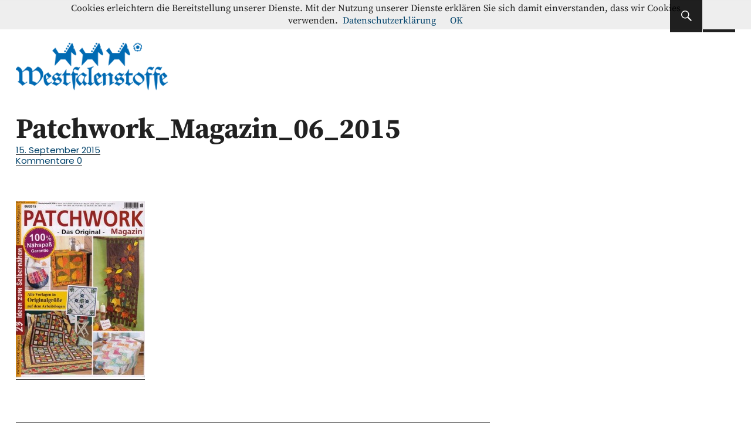

--- FILE ---
content_type: text/html; charset=UTF-8
request_url: https://blog.westfalenstoffe.de/patchwork_magazin_06_2015/
body_size: 11902
content:
<!DOCTYPE html>
<html lang="de" class="no-js">
<head>
<meta charset="UTF-8">
<meta name="viewport" content="width=device-width, initial-scale=1">
<link rel="profile" href="http://gmpg.org/xfn/11">
<link rel="pingback" href="https://blog.westfalenstoffe.de/wordpress/xmlrpc.php">
<script>(function(html){html.className = html.className.replace(/\bno-js\b/,'js')})(document.documentElement);</script>
<meta name='robots' content='index, follow, max-image-preview:large, max-snippet:-1, max-video-preview:-1' />

	<!-- This site is optimized with the Yoast SEO plugin v26.6 - https://yoast.com/wordpress/plugins/seo/ -->
	<title>Patchwork_Magazin_06_2015 - Westfalenstoffe-Blog</title>
	<link rel="canonical" href="https://blog.westfalenstoffe.de/patchwork_magazin_06_2015/" />
	<meta property="og:locale" content="de_DE" />
	<meta property="og:type" content="article" />
	<meta property="og:title" content="Patchwork_Magazin_06_2015 - Westfalenstoffe-Blog" />
	<meta property="og:url" content="https://blog.westfalenstoffe.de/patchwork_magazin_06_2015/" />
	<meta property="og:site_name" content="Westfalenstoffe-Blog" />
	<meta property="og:image" content="https://blog.westfalenstoffe.de/patchwork_magazin_06_2015" />
	<meta property="og:image:width" content="600" />
	<meta property="og:image:height" content="820" />
	<meta property="og:image:type" content="image/jpeg" />
	<script type="application/ld+json" class="yoast-schema-graph">{"@context":"https://schema.org","@graph":[{"@type":"WebPage","@id":"https://blog.westfalenstoffe.de/patchwork_magazin_06_2015/","url":"https://blog.westfalenstoffe.de/patchwork_magazin_06_2015/","name":"Patchwork_Magazin_06_2015 - Westfalenstoffe-Blog","isPartOf":{"@id":"https://blog.westfalenstoffe.de/#website"},"primaryImageOfPage":{"@id":"https://blog.westfalenstoffe.de/patchwork_magazin_06_2015/#primaryimage"},"image":{"@id":"https://blog.westfalenstoffe.de/patchwork_magazin_06_2015/#primaryimage"},"thumbnailUrl":"https://blog.westfalenstoffe.de/wordpress/wp-content/uploads/2015/09/Patchwork_Magazin_06_2015.jpg","datePublished":"2015-09-15T07:05:02+00:00","breadcrumb":{"@id":"https://blog.westfalenstoffe.de/patchwork_magazin_06_2015/#breadcrumb"},"inLanguage":"de","potentialAction":[{"@type":"ReadAction","target":["https://blog.westfalenstoffe.de/patchwork_magazin_06_2015/"]}]},{"@type":"ImageObject","inLanguage":"de","@id":"https://blog.westfalenstoffe.de/patchwork_magazin_06_2015/#primaryimage","url":"https://blog.westfalenstoffe.de/wordpress/wp-content/uploads/2015/09/Patchwork_Magazin_06_2015.jpg","contentUrl":"https://blog.westfalenstoffe.de/wordpress/wp-content/uploads/2015/09/Patchwork_Magazin_06_2015.jpg","width":600,"height":820},{"@type":"BreadcrumbList","@id":"https://blog.westfalenstoffe.de/patchwork_magazin_06_2015/#breadcrumb","itemListElement":[{"@type":"ListItem","position":1,"name":"Home","item":"https://blog.westfalenstoffe.de/"},{"@type":"ListItem","position":2,"name":"Patchwork_Magazin_06_2015"}]},{"@type":"WebSite","@id":"https://blog.westfalenstoffe.de/#website","url":"https://blog.westfalenstoffe.de/","name":"Westfalenstoffe-Blog","description":"Nähanleitungen - Schnittmuster - Inspiration","publisher":{"@id":"https://blog.westfalenstoffe.de/#organization"},"potentialAction":[{"@type":"SearchAction","target":{"@type":"EntryPoint","urlTemplate":"https://blog.westfalenstoffe.de/?s={search_term_string}"},"query-input":{"@type":"PropertyValueSpecification","valueRequired":true,"valueName":"search_term_string"}}],"inLanguage":"de"},{"@type":"Organization","@id":"https://blog.westfalenstoffe.de/#organization","name":"Westfalenstoffe AG","url":"https://blog.westfalenstoffe.de/","logo":{"@type":"ImageObject","inLanguage":"de","@id":"https://blog.westfalenstoffe.de/#/schema/logo/image/","url":"https://blog.westfalenstoffe.de/wordpress/wp-content/uploads/2014/03/cropped-blog_logo.png","contentUrl":"https://blog.westfalenstoffe.de/wordpress/wp-content/uploads/2014/03/cropped-blog_logo.png","width":300,"height":113,"caption":"Westfalenstoffe AG"},"image":{"@id":"https://blog.westfalenstoffe.de/#/schema/logo/image/"}}]}</script>
	<!-- / Yoast SEO plugin. -->


<link rel="alternate" type="application/rss+xml" title="Westfalenstoffe-Blog &raquo; Feed" href="https://blog.westfalenstoffe.de/feed/" />
<link rel="alternate" type="application/rss+xml" title="Westfalenstoffe-Blog &raquo; Kommentar-Feed" href="https://blog.westfalenstoffe.de/comments/feed/" />
<link rel="alternate" type="application/rss+xml" title="Westfalenstoffe-Blog &raquo; Patchwork_Magazin_06_2015-Kommentar-Feed" href="https://blog.westfalenstoffe.de/feed/?attachment_id=3269" />
<link rel="alternate" title="oEmbed (JSON)" type="application/json+oembed" href="https://blog.westfalenstoffe.de/wp-json/oembed/1.0/embed?url=https%3A%2F%2Fblog.westfalenstoffe.de%2Fpatchwork_magazin_06_2015%2F" />
<link rel="alternate" title="oEmbed (XML)" type="text/xml+oembed" href="https://blog.westfalenstoffe.de/wp-json/oembed/1.0/embed?url=https%3A%2F%2Fblog.westfalenstoffe.de%2Fpatchwork_magazin_06_2015%2F&#038;format=xml" />
<style id='wp-img-auto-sizes-contain-inline-css' type='text/css'>
img:is([sizes=auto i],[sizes^="auto," i]){contain-intrinsic-size:3000px 1500px}
/*# sourceURL=wp-img-auto-sizes-contain-inline-css */
</style>
<style id='wp-emoji-styles-inline-css' type='text/css'>

	img.wp-smiley, img.emoji {
		display: inline !important;
		border: none !important;
		box-shadow: none !important;
		height: 1em !important;
		width: 1em !important;
		margin: 0 0.07em !important;
		vertical-align: -0.1em !important;
		background: none !important;
		padding: 0 !important;
	}
/*# sourceURL=wp-emoji-styles-inline-css */
</style>
<style id='wp-block-library-inline-css' type='text/css'>
:root{--wp-block-synced-color:#7a00df;--wp-block-synced-color--rgb:122,0,223;--wp-bound-block-color:var(--wp-block-synced-color);--wp-editor-canvas-background:#ddd;--wp-admin-theme-color:#007cba;--wp-admin-theme-color--rgb:0,124,186;--wp-admin-theme-color-darker-10:#006ba1;--wp-admin-theme-color-darker-10--rgb:0,107,160.5;--wp-admin-theme-color-darker-20:#005a87;--wp-admin-theme-color-darker-20--rgb:0,90,135;--wp-admin-border-width-focus:2px}@media (min-resolution:192dpi){:root{--wp-admin-border-width-focus:1.5px}}.wp-element-button{cursor:pointer}:root .has-very-light-gray-background-color{background-color:#eee}:root .has-very-dark-gray-background-color{background-color:#313131}:root .has-very-light-gray-color{color:#eee}:root .has-very-dark-gray-color{color:#313131}:root .has-vivid-green-cyan-to-vivid-cyan-blue-gradient-background{background:linear-gradient(135deg,#00d084,#0693e3)}:root .has-purple-crush-gradient-background{background:linear-gradient(135deg,#34e2e4,#4721fb 50%,#ab1dfe)}:root .has-hazy-dawn-gradient-background{background:linear-gradient(135deg,#faaca8,#dad0ec)}:root .has-subdued-olive-gradient-background{background:linear-gradient(135deg,#fafae1,#67a671)}:root .has-atomic-cream-gradient-background{background:linear-gradient(135deg,#fdd79a,#004a59)}:root .has-nightshade-gradient-background{background:linear-gradient(135deg,#330968,#31cdcf)}:root .has-midnight-gradient-background{background:linear-gradient(135deg,#020381,#2874fc)}:root{--wp--preset--font-size--normal:16px;--wp--preset--font-size--huge:42px}.has-regular-font-size{font-size:1em}.has-larger-font-size{font-size:2.625em}.has-normal-font-size{font-size:var(--wp--preset--font-size--normal)}.has-huge-font-size{font-size:var(--wp--preset--font-size--huge)}.has-text-align-center{text-align:center}.has-text-align-left{text-align:left}.has-text-align-right{text-align:right}.has-fit-text{white-space:nowrap!important}#end-resizable-editor-section{display:none}.aligncenter{clear:both}.items-justified-left{justify-content:flex-start}.items-justified-center{justify-content:center}.items-justified-right{justify-content:flex-end}.items-justified-space-between{justify-content:space-between}.screen-reader-text{border:0;clip-path:inset(50%);height:1px;margin:-1px;overflow:hidden;padding:0;position:absolute;width:1px;word-wrap:normal!important}.screen-reader-text:focus{background-color:#ddd;clip-path:none;color:#444;display:block;font-size:1em;height:auto;left:5px;line-height:normal;padding:15px 23px 14px;text-decoration:none;top:5px;width:auto;z-index:100000}html :where(.has-border-color){border-style:solid}html :where([style*=border-top-color]){border-top-style:solid}html :where([style*=border-right-color]){border-right-style:solid}html :where([style*=border-bottom-color]){border-bottom-style:solid}html :where([style*=border-left-color]){border-left-style:solid}html :where([style*=border-width]){border-style:solid}html :where([style*=border-top-width]){border-top-style:solid}html :where([style*=border-right-width]){border-right-style:solid}html :where([style*=border-bottom-width]){border-bottom-style:solid}html :where([style*=border-left-width]){border-left-style:solid}html :where(img[class*=wp-image-]){height:auto;max-width:100%}:where(figure){margin:0 0 1em}html :where(.is-position-sticky){--wp-admin--admin-bar--position-offset:var(--wp-admin--admin-bar--height,0px)}@media screen and (max-width:600px){html :where(.is-position-sticky){--wp-admin--admin-bar--position-offset:0px}}

/*# sourceURL=wp-block-library-inline-css */
</style><style id='global-styles-inline-css' type='text/css'>
:root{--wp--preset--aspect-ratio--square: 1;--wp--preset--aspect-ratio--4-3: 4/3;--wp--preset--aspect-ratio--3-4: 3/4;--wp--preset--aspect-ratio--3-2: 3/2;--wp--preset--aspect-ratio--2-3: 2/3;--wp--preset--aspect-ratio--16-9: 16/9;--wp--preset--aspect-ratio--9-16: 9/16;--wp--preset--color--black: #000000;--wp--preset--color--cyan-bluish-gray: #abb8c3;--wp--preset--color--white: #ffffff;--wp--preset--color--pale-pink: #f78da7;--wp--preset--color--vivid-red: #cf2e2e;--wp--preset--color--luminous-vivid-orange: #ff6900;--wp--preset--color--luminous-vivid-amber: #fcb900;--wp--preset--color--light-green-cyan: #7bdcb5;--wp--preset--color--vivid-green-cyan: #00d084;--wp--preset--color--pale-cyan-blue: #8ed1fc;--wp--preset--color--vivid-cyan-blue: #0693e3;--wp--preset--color--vivid-purple: #9b51e0;--wp--preset--gradient--vivid-cyan-blue-to-vivid-purple: linear-gradient(135deg,rgb(6,147,227) 0%,rgb(155,81,224) 100%);--wp--preset--gradient--light-green-cyan-to-vivid-green-cyan: linear-gradient(135deg,rgb(122,220,180) 0%,rgb(0,208,130) 100%);--wp--preset--gradient--luminous-vivid-amber-to-luminous-vivid-orange: linear-gradient(135deg,rgb(252,185,0) 0%,rgb(255,105,0) 100%);--wp--preset--gradient--luminous-vivid-orange-to-vivid-red: linear-gradient(135deg,rgb(255,105,0) 0%,rgb(207,46,46) 100%);--wp--preset--gradient--very-light-gray-to-cyan-bluish-gray: linear-gradient(135deg,rgb(238,238,238) 0%,rgb(169,184,195) 100%);--wp--preset--gradient--cool-to-warm-spectrum: linear-gradient(135deg,rgb(74,234,220) 0%,rgb(151,120,209) 20%,rgb(207,42,186) 40%,rgb(238,44,130) 60%,rgb(251,105,98) 80%,rgb(254,248,76) 100%);--wp--preset--gradient--blush-light-purple: linear-gradient(135deg,rgb(255,206,236) 0%,rgb(152,150,240) 100%);--wp--preset--gradient--blush-bordeaux: linear-gradient(135deg,rgb(254,205,165) 0%,rgb(254,45,45) 50%,rgb(107,0,62) 100%);--wp--preset--gradient--luminous-dusk: linear-gradient(135deg,rgb(255,203,112) 0%,rgb(199,81,192) 50%,rgb(65,88,208) 100%);--wp--preset--gradient--pale-ocean: linear-gradient(135deg,rgb(255,245,203) 0%,rgb(182,227,212) 50%,rgb(51,167,181) 100%);--wp--preset--gradient--electric-grass: linear-gradient(135deg,rgb(202,248,128) 0%,rgb(113,206,126) 100%);--wp--preset--gradient--midnight: linear-gradient(135deg,rgb(2,3,129) 0%,rgb(40,116,252) 100%);--wp--preset--font-size--small: 13px;--wp--preset--font-size--medium: 20px;--wp--preset--font-size--large: 36px;--wp--preset--font-size--x-large: 42px;--wp--preset--spacing--20: 0.44rem;--wp--preset--spacing--30: 0.67rem;--wp--preset--spacing--40: 1rem;--wp--preset--spacing--50: 1.5rem;--wp--preset--spacing--60: 2.25rem;--wp--preset--spacing--70: 3.38rem;--wp--preset--spacing--80: 5.06rem;--wp--preset--shadow--natural: 6px 6px 9px rgba(0, 0, 0, 0.2);--wp--preset--shadow--deep: 12px 12px 50px rgba(0, 0, 0, 0.4);--wp--preset--shadow--sharp: 6px 6px 0px rgba(0, 0, 0, 0.2);--wp--preset--shadow--outlined: 6px 6px 0px -3px rgb(255, 255, 255), 6px 6px rgb(0, 0, 0);--wp--preset--shadow--crisp: 6px 6px 0px rgb(0, 0, 0);}:where(.is-layout-flex){gap: 0.5em;}:where(.is-layout-grid){gap: 0.5em;}body .is-layout-flex{display: flex;}.is-layout-flex{flex-wrap: wrap;align-items: center;}.is-layout-flex > :is(*, div){margin: 0;}body .is-layout-grid{display: grid;}.is-layout-grid > :is(*, div){margin: 0;}:where(.wp-block-columns.is-layout-flex){gap: 2em;}:where(.wp-block-columns.is-layout-grid){gap: 2em;}:where(.wp-block-post-template.is-layout-flex){gap: 1.25em;}:where(.wp-block-post-template.is-layout-grid){gap: 1.25em;}.has-black-color{color: var(--wp--preset--color--black) !important;}.has-cyan-bluish-gray-color{color: var(--wp--preset--color--cyan-bluish-gray) !important;}.has-white-color{color: var(--wp--preset--color--white) !important;}.has-pale-pink-color{color: var(--wp--preset--color--pale-pink) !important;}.has-vivid-red-color{color: var(--wp--preset--color--vivid-red) !important;}.has-luminous-vivid-orange-color{color: var(--wp--preset--color--luminous-vivid-orange) !important;}.has-luminous-vivid-amber-color{color: var(--wp--preset--color--luminous-vivid-amber) !important;}.has-light-green-cyan-color{color: var(--wp--preset--color--light-green-cyan) !important;}.has-vivid-green-cyan-color{color: var(--wp--preset--color--vivid-green-cyan) !important;}.has-pale-cyan-blue-color{color: var(--wp--preset--color--pale-cyan-blue) !important;}.has-vivid-cyan-blue-color{color: var(--wp--preset--color--vivid-cyan-blue) !important;}.has-vivid-purple-color{color: var(--wp--preset--color--vivid-purple) !important;}.has-black-background-color{background-color: var(--wp--preset--color--black) !important;}.has-cyan-bluish-gray-background-color{background-color: var(--wp--preset--color--cyan-bluish-gray) !important;}.has-white-background-color{background-color: var(--wp--preset--color--white) !important;}.has-pale-pink-background-color{background-color: var(--wp--preset--color--pale-pink) !important;}.has-vivid-red-background-color{background-color: var(--wp--preset--color--vivid-red) !important;}.has-luminous-vivid-orange-background-color{background-color: var(--wp--preset--color--luminous-vivid-orange) !important;}.has-luminous-vivid-amber-background-color{background-color: var(--wp--preset--color--luminous-vivid-amber) !important;}.has-light-green-cyan-background-color{background-color: var(--wp--preset--color--light-green-cyan) !important;}.has-vivid-green-cyan-background-color{background-color: var(--wp--preset--color--vivid-green-cyan) !important;}.has-pale-cyan-blue-background-color{background-color: var(--wp--preset--color--pale-cyan-blue) !important;}.has-vivid-cyan-blue-background-color{background-color: var(--wp--preset--color--vivid-cyan-blue) !important;}.has-vivid-purple-background-color{background-color: var(--wp--preset--color--vivid-purple) !important;}.has-black-border-color{border-color: var(--wp--preset--color--black) !important;}.has-cyan-bluish-gray-border-color{border-color: var(--wp--preset--color--cyan-bluish-gray) !important;}.has-white-border-color{border-color: var(--wp--preset--color--white) !important;}.has-pale-pink-border-color{border-color: var(--wp--preset--color--pale-pink) !important;}.has-vivid-red-border-color{border-color: var(--wp--preset--color--vivid-red) !important;}.has-luminous-vivid-orange-border-color{border-color: var(--wp--preset--color--luminous-vivid-orange) !important;}.has-luminous-vivid-amber-border-color{border-color: var(--wp--preset--color--luminous-vivid-amber) !important;}.has-light-green-cyan-border-color{border-color: var(--wp--preset--color--light-green-cyan) !important;}.has-vivid-green-cyan-border-color{border-color: var(--wp--preset--color--vivid-green-cyan) !important;}.has-pale-cyan-blue-border-color{border-color: var(--wp--preset--color--pale-cyan-blue) !important;}.has-vivid-cyan-blue-border-color{border-color: var(--wp--preset--color--vivid-cyan-blue) !important;}.has-vivid-purple-border-color{border-color: var(--wp--preset--color--vivid-purple) !important;}.has-vivid-cyan-blue-to-vivid-purple-gradient-background{background: var(--wp--preset--gradient--vivid-cyan-blue-to-vivid-purple) !important;}.has-light-green-cyan-to-vivid-green-cyan-gradient-background{background: var(--wp--preset--gradient--light-green-cyan-to-vivid-green-cyan) !important;}.has-luminous-vivid-amber-to-luminous-vivid-orange-gradient-background{background: var(--wp--preset--gradient--luminous-vivid-amber-to-luminous-vivid-orange) !important;}.has-luminous-vivid-orange-to-vivid-red-gradient-background{background: var(--wp--preset--gradient--luminous-vivid-orange-to-vivid-red) !important;}.has-very-light-gray-to-cyan-bluish-gray-gradient-background{background: var(--wp--preset--gradient--very-light-gray-to-cyan-bluish-gray) !important;}.has-cool-to-warm-spectrum-gradient-background{background: var(--wp--preset--gradient--cool-to-warm-spectrum) !important;}.has-blush-light-purple-gradient-background{background: var(--wp--preset--gradient--blush-light-purple) !important;}.has-blush-bordeaux-gradient-background{background: var(--wp--preset--gradient--blush-bordeaux) !important;}.has-luminous-dusk-gradient-background{background: var(--wp--preset--gradient--luminous-dusk) !important;}.has-pale-ocean-gradient-background{background: var(--wp--preset--gradient--pale-ocean) !important;}.has-electric-grass-gradient-background{background: var(--wp--preset--gradient--electric-grass) !important;}.has-midnight-gradient-background{background: var(--wp--preset--gradient--midnight) !important;}.has-small-font-size{font-size: var(--wp--preset--font-size--small) !important;}.has-medium-font-size{font-size: var(--wp--preset--font-size--medium) !important;}.has-large-font-size{font-size: var(--wp--preset--font-size--large) !important;}.has-x-large-font-size{font-size: var(--wp--preset--font-size--x-large) !important;}
/*# sourceURL=global-styles-inline-css */
</style>

<style id='classic-theme-styles-inline-css' type='text/css'>
/*! This file is auto-generated */
.wp-block-button__link{color:#fff;background-color:#32373c;border-radius:9999px;box-shadow:none;text-decoration:none;padding:calc(.667em + 2px) calc(1.333em + 2px);font-size:1.125em}.wp-block-file__button{background:#32373c;color:#fff;text-decoration:none}
/*# sourceURL=/wp-includes/css/classic-themes.min.css */
</style>
<link rel='stylesheet' id='uku-fonts-css' href='//blog.westfalenstoffe.de/wordpress/wp-content/uploads/fonts/e3e80017feaf0a6de7665e9ff6ce4562/font.css?v=1666105970' type='text/css' media='all' />
<link rel='stylesheet' id='uku-style-css' href='//blog.westfalenstoffe.de/wordpress/wp-content/themes/uku/style.css?ver=20160507' type='text/css' media='all' />
<link rel='stylesheet' id='uku-neo-style-css' href='//blog.westfalenstoffe.de/wordpress/wp-content/themes/uku/assets/css/neo-style.css?ver=1.0' type='text/css' media='all' />
<link rel='stylesheet' id='genericons-css' href='//blog.westfalenstoffe.de/wordpress/wp-content/themes/uku/assets/fonts/genericons.css?ver=3.4.1' type='text/css' media='all' />
<script type="text/javascript" src="//blog.westfalenstoffe.de/wordpress/wp-includes/js/jquery/jquery.min.js?ver=3.7.1" id="jquery-core-js"></script>
<script type="text/javascript" src="//blog.westfalenstoffe.de/wordpress/wp-includes/js/jquery/jquery-migrate.min.js?ver=3.4.1" id="jquery-migrate-js"></script>
<script type="text/javascript" src="//blog.westfalenstoffe.de/wordpress/wp-content/themes/uku/assets/js/jquery.viewportchecker.min.js?ver=1.8.7" id="viewportchecker-js"></script>
<script type="text/javascript" src="//blog.westfalenstoffe.de/wordpress/wp-content/themes/uku/assets/js/sticky-kit.min.js?ver=6.9" id="sticky-kit-js"></script>
<script type="text/javascript" src="//blog.westfalenstoffe.de/wordpress/wp-content/themes/uku/assets/js/jquery.fitvids.js?ver=1.1" id="fitvids-js"></script>
<link rel="https://api.w.org/" href="https://blog.westfalenstoffe.de/wp-json/" /><link rel="alternate" title="JSON" type="application/json" href="https://blog.westfalenstoffe.de/wp-json/wp/v2/media/3269" /><link rel="EditURI" type="application/rsd+xml" title="RSD" href="https://blog.westfalenstoffe.de/wordpress/xmlrpc.php?rsd" />
<meta name="generator" content="WordPress 6.9" />
<link rel='shortlink' href='https://blog.westfalenstoffe.de/?p=3269' />
<!-- Google tag (gtag.js) -->
<script async src="https://www.googletagmanager.com/gtag/js?id=G-D7ZNTFVDM4"></script>
<script>
  window.dataLayer = window.dataLayer || [];
  function gtag(){dataLayer.push(arguments);}
  gtag('js', new Date());

  gtag('config', 'G-D7ZNTFVDM4');
</script>

<!-- Google Webmaster Tools plugin for WordPress -->

	<style type="text/css">
							.entry-content a,
			.comment-text a,
			#desktop-navigation ul li a:hover,
			.featured-slider button.slick-arrow:hover::after,
			.front-section a.all-posts-link:hover,
			#overlay-close:hover,
			.widget-area .widget ul li a:hover,
			#sidebar-offcanvas .widget a:hover,
			.textwidget a:hover,
			#overlay-nav a:hover,
			.author-links a:hover,
			.single-post .post-navigation a:hover,
			.single-attachment .post-navigation a:hover,
			.author-bio a,
			.single-post .hentry .entry-meta a:hover,
			.entry-header a:hover,
			.entry-header h2.entry-title a:hover,
			.blog .entry-meta a:hover,
			.uku-neo .entry-content p a:hover,
			.uku-neo .author-bio a:hover,
			.uku-neo .comment-text a:hover,
			.uku-neo .entry-header h2.entry-title a:hover,
			.uku-serif .entry-header h2.entry-title a:hover,
			.uku-serif .entry-content p a,
			.uku-serif .author-bio a,
			.uku-serif .comment-text a {
				color: #0871b7;
			}
			.uku-serif .entry-content p a,
			.uku-serif .author-bio a,
			.uku-serif .comment-text a {
				box-shadow: inset 0 -1px 0 #0871b7;
			}
			.single-post .post-navigation a:hover,
			.single-attachment .post-navigation a:hover,
			#desktop-navigation ul li.menu-item-has-children a:hover::after,
			.desktop-search input.search-field:active,
			.desktop-search input.search-field:focus {
				border-color: #0871b7;
			}
			.featured-slider .entry-cats a,
			.section-one-column-one .entry-cats a,
			.section-three-column-one .entry-cats a,
			#front-section-four .entry-cats a,
			.single-post .entry-cats a,
			.blog.uku-standard.blog-defaultplus #primary .hentry.has-post-thumbnail:nth-child(4n+1) .entry-cats a,
			#desktop-navigation .sub-menu li a:hover,
			#desktop-navigation .children li a:hover,
			.widget_mc4wp_form_widget input[type="submit"],
			.uku-neo .featured-slider .entry-cats a:hover,
			.uku-neo .section-one-column-one .entry-cats a:hover,
			.uku-neo .section-three-column-one .entry-cats a:hover,
			.uku-neo #front-section-four .entry-cats a:hover,
			.uku-neo .single-post .entry-cats a:hover,
			.uku-neo .format-video .entry-thumbnail span.video-icon:before,
			.uku-neo .format-video .entry-thumbnail span.video-icon:after,
			.uku-neo .entry-content p a:hover::after,
			.uku-neo .author-bio a:hover::after,
			.uku-neo .comment-text a:hover::after {
				background: #0871b7;
			}
			.blog.blog-classic #primary .hentry.has-post-thumbnail:nth-child(4n+1) .entry-cats a {
				background: none !important;
			}
			@media screen and (min-width: 66.25em) {
				.uku-neo #overlay-open:hover,
				.uku-neo .search-open:hover,
				.uku-neo #overlay-open-sticky:hover,
				.uku-neo.fixedheader-dark.header-stick #overlay-open-sticky:hover,
				.uku-neo.fixedheader-dark.header-stick #search-open-sticky:hover {
					background: #0871b7;
				}
			}
							.entry-content a:hover,
			.comment-text a:hover,
			.author-bio a:hover {
				color:  !important;
			}
			.blog #primary .hentry.has-post-thumbnail:nth-child(4n+1) .entry-cats a:hover,
			.featured-slider .entry-cats a:hover,
			.section-one-column-one .entry-cats a:hover,
			.section-three-column-one .entry-cats a:hover,
			#front-section-four .entry-cats a:hover,
			.single-post .entry-cats a:hover,
			#colophon .footer-feature-btn:hover,
			.comments-show #comments-toggle,
			.widget_mc4wp_form_widget input[type="submit"]:hover,
			#comments-toggle:hover,
			input[type="submit"]:hover,
			input#submit:hover,
			#primary #infinite-handle span:hover,
			#front-section-three a.all-posts-link:hover,
			.desktop-search input[type="submit"]:hover,
			.widget_search input[type="submit"]:hover,
			.post-password-form input[type="submit"]:hover,
			#offcanvas-widgets-open:hover,
			.offcanvas-widgets-show #offcanvas-widgets-open,
			.uku-standard.blog-classic .entry-content p a.more-link:hover {
				background: ;
			}
			#colophon .footer-feature-textwrap .footer-feature-btn:hover,
			.comments-show #comments-toggle,
			#comments-toggle:hover,
			input[type="submit"]:hover,
			input#submit:hover,
			.blog #primary #infinite-handle span:hover,
			#front-section-three a.all-posts-link:hover,
			.desktop-search input[type="submit"]:hover,
			.widget_search input[type="submit"]:hover,
			.post-password-form input[type="submit"]:hover,
			#offcanvas-widgets-open:hover,
			.offcanvas-widgets-show #offcanvas-widgets-open,
			.uku-standard.blog-classic .entry-content p a.more-link:hover {
				border-color:  !important;
			}
							#colophon,
			.uku-serif .big-instagram-wrap {background: #f4f4f4;}
						#colophon,
		#colophon .footer-menu ul a,
		#colophon .footer-menu ul a:hover,
		#colophon #site-info, #colophon #site-info a,
		#colophon #site-info, #colophon #site-info a:hover,
		#footer-social span,
		#colophon .social-nav ul li a,
		.uku-serif .big-instagram-wrap .null-instagram-feed .clear a,
		.uku-serif .big-instagram-wrap .widget h2.widget-title {
			color: #0871b7;
		}
		.footer-menus-wrap {
			border-bottom: 1px solid #0871b7;
		}
							.mobile-search, .inner-offcanvas-wrap {background: ;}
							#mobile-social ul li a,
			#overlay-nav ul li a,
			#offcanvas-widgets-open,
			.dropdown-toggle,
			#sidebar-offcanvas .widget h2.widget-title,
			#sidebar-offcanvas .widget,
			#sidebar-offcanvas .widget a {
				color: #0871b7;
			}
			#sidebar-offcanvas .widget h2.widget-title {border-color: #0871b7;}
			#offcanvas-widgets-open {border-color: #0871b7;}
			@media screen and (min-width: 66.25em) {
			#overlay-nav ul li,
			#overlay-nav ul ul.sub-menu,
			#overlay-nav ul ul.children {border-color: #0871b7;}
			#overlay-close {color: #0871b7;}
			#overlay-nav {
				border-color: #0871b7;
			}
			}
							#front-section-three {background: ;}
							.widget_mc4wp_form_widget, .jetpack_subscription_widget {background: ;}
							.uku-serif .front-about-img:after {background: ;}
							#shopfront-cats {background: ;}
																	.blog .entry-comments {display: none !important;}
									.entry-author, .entry-date:before {display: none !important;}
							.blog #primary .hentry.has-post-thumbnail:nth-child(4n+1) .entry-thumbnail a:after,
			.featured-slider .entry-thumbnail a:after,
			.uku-serif .featured-slider .entry-thumbnail:after,
			.header-image:after,
			#front-section-four .entry-thumbnail a:after,
			.uku-serif #front-section-four .entry-thumbnail a .thumb-wrap:after,
			.single-post .big-thumb .entry-thumbnail a:after,
			.blog #primary .hentry.has-post-thumbnail:nth-child(4n+1) .thumb-wrap:after,
			.section-two-column-one .thumb-wrap:after,
			.header-fullscreen #headerimg-wrap:after {background-color: ;}
									.header-fullscreen #headerimg-wrap:after {	background-color: transparent;}
							#front-section-four .meta-main-wrap,
			.featured-slider .meta-main-wrap,
			.blog #primary .hentry.has-post-thumbnail:nth-child(4n+1) .meta-main-wrap,
			.uku-serif .section-two-column-one .entry-text-wrap,
			.big-thumb .title-wrap {
				background: -moz-linear-gradient(top, rgba(0,0,0,0) 0%, rgba(0,0,0,) 100%);
				background: -webkit-linear-gradient(top, rgba(0,0,0,0) 0%,rgba(0,0,0,) 100%);
				background: linear-gradient(to bottom, rgba(0,0,0,0) 0%,rgba(0,0,0,) 100%);
			}
			
				</style>
			<style type="text/css" id="uku-header-css">
		h1.site-title,
	p.site-title,
	p.site-description {
		position: absolute;
		clip: rect(1px, 1px, 1px, 1px);
	}
		</style>
	<link rel="icon" href="https://blog.westfalenstoffe.de/wordpress/wp-content/uploads/2016/11/cropped-favicon-32x32.png" sizes="32x32" />
<link rel="icon" href="https://blog.westfalenstoffe.de/wordpress/wp-content/uploads/2016/11/cropped-favicon-192x192.png" sizes="192x192" />
<link rel="apple-touch-icon" href="https://blog.westfalenstoffe.de/wordpress/wp-content/uploads/2016/11/cropped-favicon-180x180.png" />
<meta name="msapplication-TileImage" content="https://blog.westfalenstoffe.de/wordpress/wp-content/uploads/2016/11/cropped-favicon-270x270.png" />
		<style type="text/css" id="wp-custom-css">
			a, .entry-header h2.entry-title, .entry-header h2.entry-title a, #secondary h2.widget-title, #sidebar-page h2.widget-title, .entry-meta a, .entry-cats a, .uku-neo .entry-cats a:hover, input[type="submit"] {
    color: #01426a;
}
.custom-logo-wrap {
    margin-left: inherit;
    margin-right: auto;
    text-align: left;
    display: block;
}
		</style>
		
</head>

<body class="attachment wp-singular attachment-template-default single single-attachment postid-3269 attachmentid-3269 attachment-jpeg wp-custom-logo wp-theme-uku uku-neo blog-classic headerimg-on toggledcomments no-sidebar header-boxed offcanvas-widgets-off comments-show hide-blog-title">

	<div class="container-all">

	<header id="masthead" class="site-header cf" role="banner">

		<div class="site-header-content">

							<nav id="desktop-navigation" class="desktop-navigation cf" role="navigation">
					<ul id="menu-hauptmenue" class="menu"><li id="menu-item-75" class="menu-item menu-item-type-custom menu-item-object-custom menu-item-home menu-item-has-children menu-item-75"><a href="http://blog.westfalenstoffe.de/">Blog</a>
<ul class="sub-menu">
	<li id="menu-item-11609" class="menu-item menu-item-type-taxonomy menu-item-object-category menu-item-11609"><a href="https://blog.westfalenstoffe.de/category/anleitungen/">Anleitungen</a></li>
	<li id="menu-item-12585" class="menu-item menu-item-type-post_type menu-item-object-page menu-item-12585"><a href="https://blog.westfalenstoffe.de/schnittmuster-naehanleitungen/">Schnittmuster zu den Nähanleitungsheften</a></li>
	<li id="menu-item-11680" class="menu-item menu-item-type-taxonomy menu-item-object-category menu-item-11680"><a href="https://blog.westfalenstoffe.de/category/das-naeh-abc/">Das Näh-ABC</a></li>
	<li id="menu-item-11611" class="menu-item menu-item-type-taxonomy menu-item-object-category menu-item-11611"><a href="https://blog.westfalenstoffe.de/category/naehideen/">Nähideen</a></li>
	<li id="menu-item-11610" class="menu-item menu-item-type-taxonomy menu-item-object-category menu-item-11610"><a href="https://blog.westfalenstoffe.de/category/unsere-stoffe/">Unsere Stoffe</a></li>
	<li id="menu-item-11612" class="menu-item menu-item-type-taxonomy menu-item-object-category menu-item-11612"><a href="https://blog.westfalenstoffe.de/category/westfalenstoffe-unterwegs/">Westfalenstoffe in der Presse</a></li>
	<li id="menu-item-11613" class="menu-item menu-item-type-taxonomy menu-item-object-category menu-item-11613"><a href="https://blog.westfalenstoffe.de/category/alles-andere/">Alles Andere</a></li>
	<li id="menu-item-11619" class="menu-item menu-item-type-taxonomy menu-item-object-category menu-item-11619"><a href="https://blog.westfalenstoffe.de/category/adventskalender-2014/">Adventskalender 2014</a></li>
	<li id="menu-item-11614" class="menu-item menu-item-type-taxonomy menu-item-object-category menu-item-11614"><a href="https://blog.westfalenstoffe.de/category/adventskalender-2015/">Adventskalender 2015</a></li>
	<li id="menu-item-11615" class="menu-item menu-item-type-taxonomy menu-item-object-category menu-item-11615"><a href="https://blog.westfalenstoffe.de/category/adventskalender-2016/">Adventskalender 2016</a></li>
	<li id="menu-item-11616" class="menu-item menu-item-type-taxonomy menu-item-object-category menu-item-11616"><a href="https://blog.westfalenstoffe.de/category/adventskalender-2017/">Adventskalender 2017</a></li>
	<li id="menu-item-11617" class="menu-item menu-item-type-taxonomy menu-item-object-category menu-item-11617"><a href="https://blog.westfalenstoffe.de/category/adventskalender-2019/">Adventskalender 2019</a></li>
	<li id="menu-item-11618" class="menu-item menu-item-type-taxonomy menu-item-object-category menu-item-11618"><a href="https://blog.westfalenstoffe.de/category/adventskalender-2018/">Adventskalender 2018</a></li>
</ul>
</li>
<li id="menu-item-129" class="menu-item menu-item-type-custom menu-item-object-custom menu-item-129"><a href="https://www.westfalenstoffe.de/de/">Home</a></li>
<li id="menu-item-11650" class="menu-item menu-item-type-custom menu-item-object-custom menu-item-11650"><a href="https://www.westfalenstoffe.de/de/kontakt">Kontakt</a></li>
</ul>				</nav><!-- .main-navigation -->
			
			<div id="site-branding">
									<p class="site-title"><a href="https://blog.westfalenstoffe.de/" rel="home">Westfalenstoffe-Blog</a></p>
				
									<div class="custom-logo-wrap">
						<a href="https://blog.westfalenstoffe.de/" class="custom-logo-link" rel="home"><img width="300" height="113" src="https://blog.westfalenstoffe.de/wordpress/wp-content/uploads/2014/03/cropped-blog_logo.png" class="custom-logo" alt="Westfalenstoffe-Blog" decoding="async" srcset="https://blog.westfalenstoffe.de/wordpress/wp-content/uploads/2014/03/cropped-blog_logo.png 300w, https://blog.westfalenstoffe.de/wordpress/wp-content/uploads/2014/03/cropped-blog_logo-100x37.png 100w, https://blog.westfalenstoffe.de/wordpress/wp-content/uploads/2014/03/cropped-blog_logo-150x56.png 150w, https://blog.westfalenstoffe.de/wordpress/wp-content/uploads/2014/03/cropped-blog_logo-200x75.png 200w" sizes="(max-width: 300px) 100vw, 300px" /></a>					 </div><!-- end .custom-logo-wrap -->
				 
				<p class="site-description">Nähanleitungen &#8211; Schnittmuster &#8211; Inspiration</p>
				<button id="overlay-open" class="overlay-open overlay-btn"><span>Menü</span></button>

				
									<nav id="header-social" class="header-social social-nav" role="navigation">
					<ul id="menu-folge-uns" class="menu"><li id="menu-item-11628" class="menu-item menu-item-type-custom menu-item-object-custom menu-item-11628"><a href="https://www.instagram.com/westfalenstoffeag/">Instagram</a></li>
<li id="menu-item-11629" class="menu-item menu-item-type-custom menu-item-object-custom menu-item-11629"><a href="https://www.facebook.com/westfalenstoffe/">Facebook</a></li>
</ul>					</nav><!-- end #header-social -->
							</div><!-- end #site-branding -->

			
						<button id="search-open" class="search-open search-btn"><span>Suche</span></button>
				<div class="desktop-search">
											<button id="search-close" class="search-close"><span>Suche</span></button>
										
<form method="get" class="searchform" action="https://blog.westfalenstoffe.de/" role="search">
	<label for="s" class="screen-reader-text"><span>Suche</span></label>
	<input type="text" class="search-field" name="s" placeholder="Suche..." />
	<input type="submit" class="submit" name="submit" value="Suchen" />
</form>
				</div><!-- end .desktop-search -->
			
		</div><!-- .site-header-content -->

		<div class="sticky-header hidden">
			<button id="overlay-open-sticky" class="overlay-open overlay-btn"><span>Menü</span></button>
							<button id="search-open-sticky" class="search-open search-btn"><span>Suche</span></button>
			
						 <div class="custom-logo-wrap">
				 <a href="https://blog.westfalenstoffe.de/" class="custom-logo-link" rel="home"><img width="300" height="113" src="https://blog.westfalenstoffe.de/wordpress/wp-content/uploads/2014/03/cropped-blog_logo.png" class="custom-logo" alt="Westfalenstoffe-Blog" decoding="async" srcset="https://blog.westfalenstoffe.de/wordpress/wp-content/uploads/2014/03/cropped-blog_logo.png 300w, https://blog.westfalenstoffe.de/wordpress/wp-content/uploads/2014/03/cropped-blog_logo-100x37.png 100w, https://blog.westfalenstoffe.de/wordpress/wp-content/uploads/2014/03/cropped-blog_logo-150x56.png 150w, https://blog.westfalenstoffe.de/wordpress/wp-content/uploads/2014/03/cropped-blog_logo-200x75.png 200w" sizes="(max-width: 300px) 100vw, 300px" /></a>			 </div><!-- end .custom-logo-wrap -->
			
			
							<nav id="header-social-sticky" class="header-social social-nav" role="navigation">
					<ul id="menu-folge-uns-1" class="menu"><li class="menu-item menu-item-type-custom menu-item-object-custom menu-item-11628"><a href="https://www.instagram.com/westfalenstoffeag/">Instagram</a></li>
<li class="menu-item menu-item-type-custom menu-item-object-custom menu-item-11629"><a href="https://www.facebook.com/westfalenstoffe/">Facebook</a></li>
</ul>				</nav><!-- end #header-social-sticky -->
			

		</div><!-- end .sticky-header -->

			<div class="inner-offcanvas-wrap">
				<div class="close-btn-wrap">
					<button id="overlay-close" class="overlay-btn"><span>Schliessen</span></button>
				</div><!-- end .close-btn-wrap -->

				<div class="overlay-desktop-content cf">

										<div class="overlay-title-wrap">
						<p class="site-title"><a href="https://blog.westfalenstoffe.de/" rel="home">Westfalenstoffe-Blog</a></p>
						<p class="site-description">Nähanleitungen &#8211; Schnittmuster &#8211; Inspiration</p>
					</div><!-- end .overlay-title-wrap -->
					
					<nav id="overlay-nav" class="main-nav cf" role="navigation">
					<ul id="menu-hauptmenue-1" class="menu"><li class="menu-item menu-item-type-custom menu-item-object-custom menu-item-home menu-item-has-children menu-item-75"><a href="http://blog.westfalenstoffe.de/">Blog</a>
<ul class="sub-menu">
	<li class="menu-item menu-item-type-taxonomy menu-item-object-category menu-item-11609"><a href="https://blog.westfalenstoffe.de/category/anleitungen/">Anleitungen</a></li>
	<li class="menu-item menu-item-type-post_type menu-item-object-page menu-item-12585"><a href="https://blog.westfalenstoffe.de/schnittmuster-naehanleitungen/">Schnittmuster zu den Nähanleitungsheften</a></li>
	<li class="menu-item menu-item-type-taxonomy menu-item-object-category menu-item-11680"><a href="https://blog.westfalenstoffe.de/category/das-naeh-abc/">Das Näh-ABC</a></li>
	<li class="menu-item menu-item-type-taxonomy menu-item-object-category menu-item-11611"><a href="https://blog.westfalenstoffe.de/category/naehideen/">Nähideen</a></li>
	<li class="menu-item menu-item-type-taxonomy menu-item-object-category menu-item-11610"><a href="https://blog.westfalenstoffe.de/category/unsere-stoffe/">Unsere Stoffe</a></li>
	<li class="menu-item menu-item-type-taxonomy menu-item-object-category menu-item-11612"><a href="https://blog.westfalenstoffe.de/category/westfalenstoffe-unterwegs/">Westfalenstoffe in der Presse</a></li>
	<li class="menu-item menu-item-type-taxonomy menu-item-object-category menu-item-11613"><a href="https://blog.westfalenstoffe.de/category/alles-andere/">Alles Andere</a></li>
	<li class="menu-item menu-item-type-taxonomy menu-item-object-category menu-item-11619"><a href="https://blog.westfalenstoffe.de/category/adventskalender-2014/">Adventskalender 2014</a></li>
	<li class="menu-item menu-item-type-taxonomy menu-item-object-category menu-item-11614"><a href="https://blog.westfalenstoffe.de/category/adventskalender-2015/">Adventskalender 2015</a></li>
	<li class="menu-item menu-item-type-taxonomy menu-item-object-category menu-item-11615"><a href="https://blog.westfalenstoffe.de/category/adventskalender-2016/">Adventskalender 2016</a></li>
	<li class="menu-item menu-item-type-taxonomy menu-item-object-category menu-item-11616"><a href="https://blog.westfalenstoffe.de/category/adventskalender-2017/">Adventskalender 2017</a></li>
	<li class="menu-item menu-item-type-taxonomy menu-item-object-category menu-item-11617"><a href="https://blog.westfalenstoffe.de/category/adventskalender-2019/">Adventskalender 2019</a></li>
	<li class="menu-item menu-item-type-taxonomy menu-item-object-category menu-item-11618"><a href="https://blog.westfalenstoffe.de/category/adventskalender-2018/">Adventskalender 2018</a></li>
</ul>
</li>
<li class="menu-item menu-item-type-custom menu-item-object-custom menu-item-129"><a href="https://www.westfalenstoffe.de/de/">Home</a></li>
<li class="menu-item menu-item-type-custom menu-item-object-custom menu-item-11650"><a href="https://www.westfalenstoffe.de/de/kontakt">Kontakt</a></li>
</ul>					</nav><!-- .main-navigation -->

											<nav id="mobile-social" class="social-nav" role="navigation">
						<ul id="menu-folge-uns-2" class="menu"><li class="menu-item menu-item-type-custom menu-item-object-custom menu-item-11628"><a href="https://www.instagram.com/westfalenstoffeag/">Instagram</a></li>
<li class="menu-item menu-item-type-custom menu-item-object-custom menu-item-11629"><a href="https://www.facebook.com/westfalenstoffe/">Facebook</a></li>
</ul>						</nav><!-- end #mobile-social -->
					
										<div class="mobile-search">
						
<form method="get" class="searchform" action="https://blog.westfalenstoffe.de/" role="search">
	<label for="s" class="screen-reader-text"><span>Suche</span></label>
	<input type="text" class="search-field" name="s" placeholder="Suche..." />
	<input type="submit" class="submit" name="submit" value="Suchen" />
</form>
					</div><!-- end .mobile-search -->
					
					
				</div><!-- end .overlay-desktop-content -->

			</div><!-- end .inner-offcanvas-wrap -->

	</header><!-- end #masthead -->

	<div id="overlay-wrap" class="overlay-wrap cf"></div><!-- end #overlay-wrap -->

	
<div id="singlepost-wrap" class="singlepost-wrap cf">

	
			

<article id="post-3269" class="post-3269 attachment type-attachment status-inherit hentry">

	

		<header class="entry-header cf">

			<h1 class="entry-title">Patchwork_Magazin_06_2015</h1>			
			<div class="entry-meta cf">
				<div class="entry-author">
				<span class="entry-author"> <span class="author vcard"><a class="url fn n" href="https://blog.westfalenstoffe.de/author/mbodes/">von Melanie Bodes</a></span></span>				</div><!-- end .entry-author -->
				<div class="entry-date">
					<a href="https://blog.westfalenstoffe.de/patchwork_magazin_06_2015/">15. September 2015</a>
				</div><!-- end .entry-date -->
								<div class="entry-comments">
					<a href="https://blog.westfalenstoffe.de/patchwork_magazin_06_2015/#respond"><span class="leave-reply"><span class="comment-name">Kommentare</span>0</span></a>				</div><!-- end .entry-comments -->
				
							</div><!-- end .entry-meta -->

					</header><!-- end .entry-header -->

		<div class="contentwrap">
			<div id="entry-content" class="entry-content">
			<p class="attachment"><a href='https://blog.westfalenstoffe.de/wordpress/wp-content/uploads/2015/09/Patchwork_Magazin_06_2015.jpg'><img fetchpriority="high" decoding="async" width="220" height="300" src="https://blog.westfalenstoffe.de/wordpress/wp-content/uploads/2015/09/Patchwork_Magazin_06_2015-220x300.jpg" class="attachment-medium size-medium" alt="" srcset="https://blog.westfalenstoffe.de/wordpress/wp-content/uploads/2015/09/Patchwork_Magazin_06_2015-220x300.jpg 220w, https://blog.westfalenstoffe.de/wordpress/wp-content/uploads/2015/09/Patchwork_Magazin_06_2015.jpg 600w" sizes="(max-width: 220px) 100vw, 220px" /></a></p>
						</div><!-- end .entry-content -->

			<footer class="entry-footer cf">
															</footer><!-- end .entry-footer -->

			
<div id="comments" class="comments-area cf">

			<button id="comments-toggle"><span class="comments-title">0 Kommentare</span></button>
	
	<div class="comments-content cf">

	
		<div id="respond" class="comment-respond">
		<h3 id="reply-title" class="comment-reply-title">Schreibe einen Kommentar</h3><form action="https://blog.westfalenstoffe.de/wordpress/wp-comments-post.php" method="post" id="commentform" class="comment-form"><p class="comment-notes"><span id="email-notes">Deine E-Mail-Adresse wird nicht veröffentlicht.</span> <span class="required-field-message">Erforderliche Felder sind mit <span class="required">*</span> markiert</span></p><p class="comment-form-comment"><label for="comment">Kommentar <span class="required">*</span></label> <textarea autocomplete="new-password"  id="h0e5ead9dd"  name="h0e5ead9dd"   cols="45" rows="8" maxlength="65525" required="required"></textarea><textarea id="comment" aria-label="hp-comment" aria-hidden="true" name="comment" autocomplete="new-password" style="padding:0 !important;clip:rect(1px, 1px, 1px, 1px) !important;position:absolute !important;white-space:nowrap !important;height:1px !important;width:1px !important;overflow:hidden !important;" tabindex="-1"></textarea><script data-noptimize>document.getElementById("comment").setAttribute( "id", "a26182b139f424d30242140728aca8e8" );document.getElementById("h0e5ead9dd").setAttribute( "id", "comment" );</script></p><p class="comment-form-author"><label for="author">Name</label><input id="author" name="author" type="text" placeholder="Name" value="" size="30" aria-required="true"/></p>
<p class="comment-form-email"><label for="email">Email</label> <span>*</span><input id="email" name="email" type="text" placeholder="Email" value="" size="30" aria-required="true"/></p>
<p class="comment-form-url"><label for="url">Webseite</label><input id="url" name="url" type="text" placeholder="Webseite" value="" size="30" /></p>

<div role="note" class="comment-form-policy-top-copy" style="font-size:80%"></div>
<p class="comment-form-policy">
            <label for="policy" style="display:block !important">
                <input id="policy" name="policy" value="policy-key" class="comment-form-policy__input" type="checkbox" style="width:auto; margin-right:7px;" aria-required="true">Ich habe die <a
			href="https://www.westfalenstoffe.de/de/datenschutzerklaerung"
			target="_blank"
			rel=""
			class="comment-form-policy__see-more-link">Datenschutzerklärung
		</a> gelesen und akzeptiert.<span class="comment-form-policy__required required"> *</span>
            </label>
        </p>
<p class="form-submit"><input name="submit" type="submit" id="submit" class="submit" value="Kommentar abschicken" /> <input type='hidden' name='comment_post_ID' value='3269' id='comment_post_ID' />
<input type='hidden' name='comment_parent' id='comment_parent' value='0' />
</p></form>	</div><!-- #respond -->
	
	</div><!-- end .comments-content -->
</div><!-- end #comments .comments-area -->

			
	<nav class="navigation post-navigation" aria-label="Beiträge">
		<h2 class="screen-reader-text">Beitragsnavigation</h2>
		<div class="nav-links"><div class="nav-previous"><a href="https://blog.westfalenstoffe.de/patchwork_magazin_06_2015/" rel="prev"><span class="meta-nav">Vorheriger Beitrag</span> Patchwork_Magazin_06_2015<span class="screen-reader-text">Vorheriger Beitrag</span> </a></div></div>
	</nav>
		</div><!-- end .content-wrap -->

	</article><!-- end post -3269 -->
	



</div>
</div><!-- end .singlepost-wrap -->



	
	
	<footer id="colophon" class="site-footer cf">

									
<div class="footer-menus-wrap cf">

			<div class="custom-logo-wrap">
			<a href="https://blog.westfalenstoffe.de/" class="custom-logo-link" rel="home"><img width="300" height="113" src="https://blog.westfalenstoffe.de/wordpress/wp-content/uploads/2014/03/cropped-blog_logo.png" class="custom-logo" alt="Westfalenstoffe-Blog" decoding="async" srcset="https://blog.westfalenstoffe.de/wordpress/wp-content/uploads/2014/03/cropped-blog_logo.png 300w, https://blog.westfalenstoffe.de/wordpress/wp-content/uploads/2014/03/cropped-blog_logo-100x37.png 100w, https://blog.westfalenstoffe.de/wordpress/wp-content/uploads/2014/03/cropped-blog_logo-150x56.png 150w, https://blog.westfalenstoffe.de/wordpress/wp-content/uploads/2014/03/cropped-blog_logo-200x75.png 200w" sizes="(max-width: 300px) 100vw, 300px" /></a>		</div><!-- end .custom-logo-wrap -->
	
		<nav id="footer-menu-one" class="footer-menu" role="navigation">
		<h3 class="footer-menu-title">Produkte</h3><ul id="menu-produkte" class="menu"><li id="menu-item-11630" class="menu-item menu-item-type-custom menu-item-object-custom menu-item-11630"><a href="https://www.westfalenstoffe.de/de/stofffinder/">Stofffinder</a></li>
<li id="menu-item-11631" class="menu-item menu-item-type-custom menu-item-object-custom menu-item-11631"><a href="https://www.westfalenstoffe.de/de/stoffe/">Stoffe</a></li>
<li id="menu-item-11632" class="menu-item menu-item-type-custom menu-item-object-custom menu-item-11632"><a href="https://www.westfalenstoffe.de/de/zubehoer/">Zubehör</a></li>
<li id="menu-item-11633" class="menu-item menu-item-type-custom menu-item-object-custom menu-item-11633"><a href="https://www.westfalenstoffe.de/de/geschenkideen/">Geschenkideen</a></li>
</ul>	</nav><!-- end #footer-one -->
	
		<nav id="footer-menu-two" class="footer-menu" role="navigation">
		<h3 class="footer-menu-title">Über uns</h3><ul id="menu-ueber-uns" class="menu"><li id="menu-item-11635" class="menu-item menu-item-type-custom menu-item-object-custom menu-item-11635"><a href="https://www.westfalenstoffe.de/de/unsere-geschichte">Unsere Geschichte</a></li>
<li id="menu-item-11636" class="menu-item menu-item-type-custom menu-item-object-custom menu-item-11636"><a href="https://www.westfalenstoffe.de/de/qualitaet">Qualität</a></li>
<li id="menu-item-11637" class="menu-item menu-item-type-custom menu-item-object-custom menu-item-11637"><a href="https://www.westfalenstoffe.de/de/unsere-staerken">Unsere Stärken</a></li>
<li id="menu-item-11638" class="menu-item menu-item-type-custom menu-item-object-custom menu-item-11638"><a href="https://www.westfalenstoffe.de/de/messen">Messen</a></li>
<li id="menu-item-11639" class="menu-item menu-item-type-custom menu-item-object-custom menu-item-11639"><a href="https://www.westfalenstoffe.de/de/anfahrt">Anfahrt</a></li>
<li id="menu-item-11640" class="menu-item menu-item-type-custom menu-item-object-custom menu-item-11640"><a href="https://www.westfalenstoffe.de/de/agb">AGB</a></li>
<li id="menu-item-11641" class="menu-item menu-item-type-custom menu-item-object-custom menu-item-11641"><a href="https://www.westfalenstoffe.de/de/impressum">Impressum</a></li>
<li id="menu-item-11642" class="menu-item menu-item-type-custom menu-item-object-custom menu-item-11642"><a href="https://www.westfalenstoffe.de/de/datenschutzerklaerung">Datenschutzerklärung</a></li>
</ul>	</nav><!-- end #footer-two -->
	
		<nav id="footer-menu-three" class="footer-menu" role="navigation">
		<h3 class="footer-menu-title">Service</h3><ul id="menu-service" class="menu"><li id="menu-item-11644" class="menu-item menu-item-type-custom menu-item-object-custom menu-item-11644"><a href="https://www.westfalenstoffe.de/note">Merkzettel</a></li>
<li id="menu-item-11645" class="menu-item menu-item-type-custom menu-item-object-custom menu-item-11645"><a href="https://www.westfalenstoffe.de/de/kontakt">Kontakt</a></li>
<li id="menu-item-11646" class="menu-item menu-item-type-custom menu-item-object-custom menu-item-11646"><a href="https://www.instagram.com/westfalenstoffeag/">Instagram</a></li>
<li id="menu-item-11647" class="menu-item menu-item-type-custom menu-item-object-custom menu-item-11647"><a href="https://www.facebook.com/westfalenstoffe/">Facebook</a></li>
<li id="menu-item-11648" class="menu-item menu-item-type-custom menu-item-object-custom menu-item-11648"><a href="https://www.westfalenstoffe.de/">Home</a></li>
</ul>	</nav><!-- end #footer-three -->
	
	
</div><!-- end .footer-menus-wrap -->
			
			<div id="site-info" class="cf">
				<ul class="credit" role="contentinfo">
									<li>© Westfalenstoffe AG  Alle Rechte vorbehalten</li>
								</ul><!-- end .credit -->
			</div><!-- end #site-info -->

							<nav id="footer-social" class="social-nav" role="navigation">
											<span>Folge uns</span>
										<ul id="menu-folge-uns-3" class="menu"><li class="menu-item menu-item-type-custom menu-item-object-custom menu-item-11628"><a href="https://www.instagram.com/westfalenstoffeag/">Instagram</a></li>
<li class="menu-item menu-item-type-custom menu-item-object-custom menu-item-11629"><a href="https://www.facebook.com/westfalenstoffe/">Facebook</a></li>
</ul>				</nav><!-- end #footer-social -->
			
		</div><!-- end .footer-wrap -->
	</footer><!-- end #colophon -->
</div><!-- end .container-all -->

<script type="speculationrules">
{"prefetch":[{"source":"document","where":{"and":[{"href_matches":"/*"},{"not":{"href_matches":["/wordpress/wp-*.php","/wordpress/wp-admin/*","/wordpress/wp-content/uploads/*","/wordpress/wp-content/*","/wordpress/wp-content/plugins/*","/wordpress/wp-content/themes/uku/*","/*\\?(.+)"]}},{"not":{"selector_matches":"a[rel~=\"nofollow\"]"}},{"not":{"selector_matches":".no-prefetch, .no-prefetch a"}}]},"eagerness":"conservative"}]}
</script>
				
				<script src="https://blog.westfalenstoffe.de/wordpress/wp-content/plugins/wp-cookiechoise/js/cookiechoices.js"></script>

								<script>
				  document.addEventListener('DOMContentLoaded', function(event) {
					cookieChoices.showCookieConsentBar('Cookies erleichtern die Bereitstellung unserer Dienste. Mit der Nutzung unserer Dienste erklären Sie sich damit einverstanden, dass wir Cookies verwenden.','OK', 'Datenschutzerklärung', 'https://www.westfalenstoffe.de/de/datenschutzerklaerung');
				  });
				</script>
				<script type="text/javascript" id="uku-script-js-extra">
/* <![CDATA[ */
var screenReaderText = {"expand":"\u003Cspan class=\"screen-reader-text\"\u003EChild Men\u00fc aufklappen\u003C/span\u003E","collapse":"\u003Cspan class=\"screen-reader-text\"\u003EChild Men\u00fc einklappen\u003C/span\u003E"};
//# sourceURL=uku-script-js-extra
/* ]]> */
</script>
<script type="text/javascript" src="//blog.westfalenstoffe.de/wordpress/wp-content/themes/uku/assets/js/functions.js?ver=20160507" id="uku-script-js"></script>
<script id="wp-emoji-settings" type="application/json">
{"baseUrl":"https://s.w.org/images/core/emoji/17.0.2/72x72/","ext":".png","svgUrl":"https://s.w.org/images/core/emoji/17.0.2/svg/","svgExt":".svg","source":{"concatemoji":"//blog.westfalenstoffe.de/wordpress/wp-includes/js/wp-emoji-release.min.js?ver=6.9"}}
</script>
<script type="module">
/* <![CDATA[ */
/*! This file is auto-generated */
const a=JSON.parse(document.getElementById("wp-emoji-settings").textContent),o=(window._wpemojiSettings=a,"wpEmojiSettingsSupports"),s=["flag","emoji"];function i(e){try{var t={supportTests:e,timestamp:(new Date).valueOf()};sessionStorage.setItem(o,JSON.stringify(t))}catch(e){}}function c(e,t,n){e.clearRect(0,0,e.canvas.width,e.canvas.height),e.fillText(t,0,0);t=new Uint32Array(e.getImageData(0,0,e.canvas.width,e.canvas.height).data);e.clearRect(0,0,e.canvas.width,e.canvas.height),e.fillText(n,0,0);const a=new Uint32Array(e.getImageData(0,0,e.canvas.width,e.canvas.height).data);return t.every((e,t)=>e===a[t])}function p(e,t){e.clearRect(0,0,e.canvas.width,e.canvas.height),e.fillText(t,0,0);var n=e.getImageData(16,16,1,1);for(let e=0;e<n.data.length;e++)if(0!==n.data[e])return!1;return!0}function u(e,t,n,a){switch(t){case"flag":return n(e,"\ud83c\udff3\ufe0f\u200d\u26a7\ufe0f","\ud83c\udff3\ufe0f\u200b\u26a7\ufe0f")?!1:!n(e,"\ud83c\udde8\ud83c\uddf6","\ud83c\udde8\u200b\ud83c\uddf6")&&!n(e,"\ud83c\udff4\udb40\udc67\udb40\udc62\udb40\udc65\udb40\udc6e\udb40\udc67\udb40\udc7f","\ud83c\udff4\u200b\udb40\udc67\u200b\udb40\udc62\u200b\udb40\udc65\u200b\udb40\udc6e\u200b\udb40\udc67\u200b\udb40\udc7f");case"emoji":return!a(e,"\ud83e\u1fac8")}return!1}function f(e,t,n,a){let r;const o=(r="undefined"!=typeof WorkerGlobalScope&&self instanceof WorkerGlobalScope?new OffscreenCanvas(300,150):document.createElement("canvas")).getContext("2d",{willReadFrequently:!0}),s=(o.textBaseline="top",o.font="600 32px Arial",{});return e.forEach(e=>{s[e]=t(o,e,n,a)}),s}function r(e){var t=document.createElement("script");t.src=e,t.defer=!0,document.head.appendChild(t)}a.supports={everything:!0,everythingExceptFlag:!0},new Promise(t=>{let n=function(){try{var e=JSON.parse(sessionStorage.getItem(o));if("object"==typeof e&&"number"==typeof e.timestamp&&(new Date).valueOf()<e.timestamp+604800&&"object"==typeof e.supportTests)return e.supportTests}catch(e){}return null}();if(!n){if("undefined"!=typeof Worker&&"undefined"!=typeof OffscreenCanvas&&"undefined"!=typeof URL&&URL.createObjectURL&&"undefined"!=typeof Blob)try{var e="postMessage("+f.toString()+"("+[JSON.stringify(s),u.toString(),c.toString(),p.toString()].join(",")+"));",a=new Blob([e],{type:"text/javascript"});const r=new Worker(URL.createObjectURL(a),{name:"wpTestEmojiSupports"});return void(r.onmessage=e=>{i(n=e.data),r.terminate(),t(n)})}catch(e){}i(n=f(s,u,c,p))}t(n)}).then(e=>{for(const n in e)a.supports[n]=e[n],a.supports.everything=a.supports.everything&&a.supports[n],"flag"!==n&&(a.supports.everythingExceptFlag=a.supports.everythingExceptFlag&&a.supports[n]);var t;a.supports.everythingExceptFlag=a.supports.everythingExceptFlag&&!a.supports.flag,a.supports.everything||((t=a.source||{}).concatemoji?r(t.concatemoji):t.wpemoji&&t.twemoji&&(r(t.twemoji),r(t.wpemoji)))});
//# sourceURL=https://blog.westfalenstoffe.de/wordpress/wp-includes/js/wp-emoji-loader.min.js
/* ]]> */
</script>

</body>
</html>
